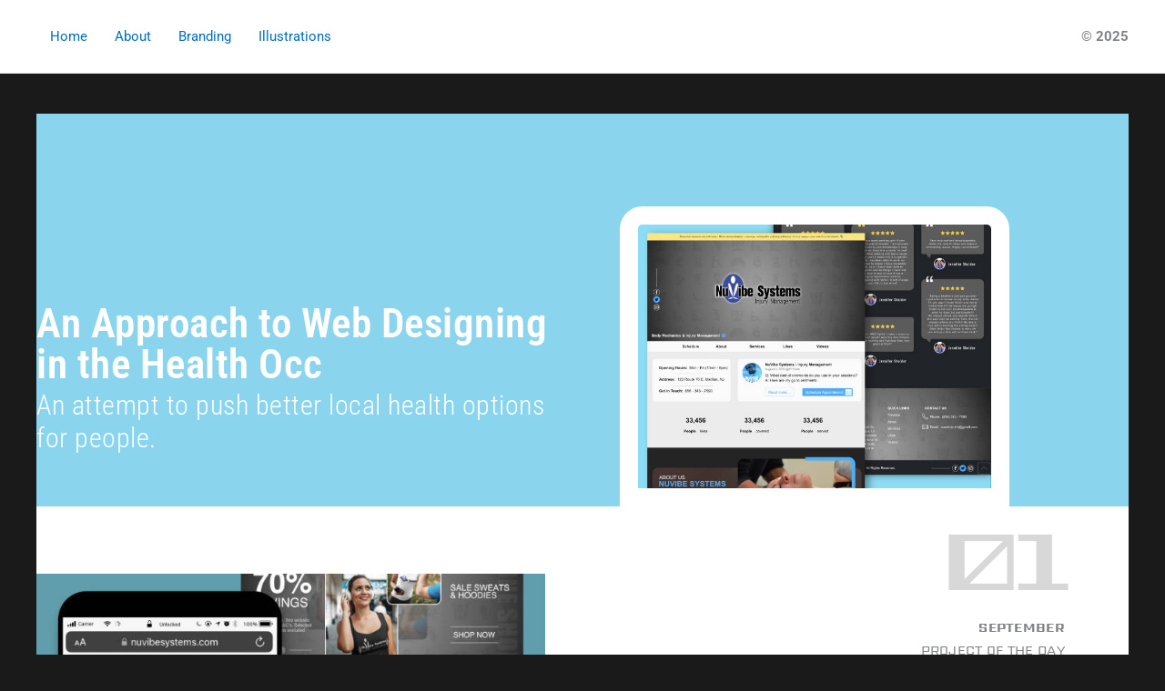

--- FILE ---
content_type: image/svg+xml
request_url: https://www.rumorsai.com/wp-content/uploads/2022/09/20220831_rumorsaiWeb.svg
body_size: 5639
content:
<?xml version="1.0" encoding="UTF-8" standalone="no"?> <svg xmlns="http://www.w3.org/2000/svg" xmlns:xlink="http://www.w3.org/1999/xlink" xmlns:serif="http://www.serif.com/" width="100%" height="100%" viewBox="0 0 177 173" version="1.1" xml:space="preserve" style="fill-rule:evenodd;clip-rule:evenodd;stroke-linejoin:round;stroke-miterlimit:2;"> <g transform="matrix(1,0,0,1,-206.115,-166.53)"> <g transform="matrix(0.918438,0,0,0.918438,111.414,82.1147)"> <g transform="matrix(1,0,0,1,-4040.99,0)"> <path d="M4174.68,276.115C4175.09,276.581 4175.41,277.193 4175.52,277.815C4175.63,278.437 4175.53,279.069 4175.09,279.578C4173.73,279.081 4174.32,277.553 4174.68,276.115M4174.91,268.051C4174.18,270.317 4176.04,272.124 4174.62,273.875C4173.49,272.294 4172.88,270.478 4173.91,267.744C4174.23,267.83 4174.57,267.94 4174.91,268.051M4326.07,136.766C4329.57,143.535 4332.31,150.839 4334.05,158.628C4339.6,182.963 4334.65,207.222 4322.34,226.834C4309.84,246.763 4289.71,261.848 4264.99,267.529C4239.86,273.328 4214.78,268.234 4194.49,255.556C4192.19,254.113 4189.94,252.571 4187.76,250.933C4187.82,251.668 4187.88,252.407 4187.93,253.147C4188.8,253.331 4189.59,253.593 4189.86,254.101C4190.29,256.887 4191.25,258.144 4192.06,260.327C4186.17,260.472 4186.97,252.801 4185.14,248.954L4185.14,248.887C4182.24,246.54 4179.48,244.019 4176.87,241.333C4176.23,242.32 4175.41,243.045 4174,242.987C4174.45,246.657 4174.35,250.56 4173.34,254.989C4174.07,257.706 4175.16,260.248 4173.9,264.038C4170.82,257.855 4173.52,250.125 4171.35,243.289C4169.52,242.926 4168.32,242.249 4167.47,241.387C4166.44,241.415 4166.34,243.131 4165.16,242.902C4163.39,240.781 4163.92,237.384 4162.08,236.053C4160.61,235.931 4159.63,239.006 4158.31,237.49C4156.89,237.101 4158.67,235.033 4158.66,233.894C4157.03,233.02 4155.76,234.823 4154.72,233.443C4154.26,231.517 4156.15,231.733 4156.53,229.915C4156.7,228.056 4155.41,228.742 4154.66,227.497C4154.56,224.878 4154.87,220.642 4156.44,218.051C4154.69,217.544 4152.82,217.133 4152.25,216.028C4151.58,216.911 4150.95,217.854 4150.31,218.769C4146.21,219.67 4143.28,216.974 4144.31,212.876C4146.55,210.336 4153.07,212.071 4153.03,215.889C4153.79,215.906 4154.25,215.353 4155.26,215.855C4155.38,214.537 4153.19,214.475 4154.41,212.605C4155.73,212.827 4156.84,212.906 4157.84,212.888C4155.56,207.613 4153.72,202.059 4152.38,196.262L4152.38,196.262C4148.52,170.573 4155.15,145.819 4169.37,126.362C4180.44,111.206 4196.02,99.536 4214.59,93.168C4215.86,92.731 4217.15,92.309 4218.45,91.912M4192.57,262.302C4194.07,264.332 4192.62,264.428 4192.58,267.135C4191.32,265.419 4189.42,264.098 4190.28,261.246C4191.73,261.198 4191.48,264.798 4192.57,262.302M4175.72,260.522C4176.22,260.958 4176.41,261.566 4176.41,262.279C4176.41,262.992 4176.22,263.809 4175.95,264.662C4174.74,263.888 4175.89,261.843 4175.72,260.522M4218.45,91.912C4217.16,92.353 4215.9,92.828 4214.65,93.34C4197.04,100.584 4182.96,113.526 4173.73,129.231C4162.71,148.001 4159.06,170.95 4165.07,193.634L4165.07,193.634C4165.92,198.239 4167.12,202.686 4168.66,206.949C4168.91,206.887 4169.18,206.854 4169.46,206.858C4169.18,205.64 4170.06,202.849 4171.15,202.549C4172.9,202.306 4173.12,204.113 4174.53,203.582C4178.2,201.296 4176.79,192.771 4179.05,188.681C4180.94,191.825 4176.74,198.249 4178.52,201.433C4179.33,201.209 4180.28,199.602 4180.94,200.699C4181.22,202.055 4180.43,202.32 4180.03,203.763C4183.34,205.302 4183.77,208.398 4187.02,209.946C4186.94,211.559 4185.92,211.479 4185.53,212.454C4187.84,213.983 4185.54,216.962 4187.13,219.245C4198.79,183.214 4207.7,154.18 4219.44,115.475C4240.94,122.114 4256.6,126.175 4278.79,133.154C4279.86,133.414 4280.54,132.893 4281.47,132.86C4283.03,134.988 4290,136.631 4290.9,133.724C4290.32,134.715 4287.31,133.879 4286.3,132.841C4285.69,131.099 4288.35,131.601 4288.68,129.865C4289.01,127.526 4287.5,126.13 4288.39,123.503C4286.56,122.908 4286.5,125.636 4285.1,125.835C4285.37,127.789 4285.99,130.819 4283.81,132.485C4282.91,132.178 4281.99,131.903 4281.1,131.641C4280.62,130.445 4281.4,129.21 4281.34,128.374C4279.48,127.555 4279.19,129.629 4278.4,130.813C4277.37,130.526 4276.36,130.19 4275.35,129.893C4275.4,129.02 4275.32,128.18 4275.84,127.082C4274.84,126.387 4273.68,125.79 4273.2,124.801C4272.28,125.217 4271.87,126.585 4271.49,127.968C4269.28,128.288 4265.13,127.055 4262.93,125.738C4262.92,120.784 4265.02,114.541 4267.31,110.051C4269.79,108.631 4273.07,111.209 4275.61,110.755C4276.13,111.133 4275.62,111.596 4275.07,111.303C4277.26,114.449 4273.58,119.65 4274.07,123.206C4279.02,124.033 4277.69,116.278 4280.26,112.511C4285.3,113.34 4286.88,118.179 4288.55,121.703C4289.34,117.355 4292.94,115.916 4296.32,118.147C4295.78,120.308 4294.05,120.278 4292.8,121.129C4290.83,125.78 4294.07,127.636 4291.98,132.354C4293.15,133.528 4292.89,135.693 4292.46,136.945C4294.15,138.974 4294.87,134.413 4295.27,133.731C4299.04,134.66 4298.32,140.43 4299.68,143.581C4302.12,142.65 4304.57,141.742 4306.87,140.589C4307.86,141.077 4308.31,141.895 4308.4,142.892C4308.33,144.878 4306.36,143.32 4305.98,144.752C4306.19,149.132 4314.91,146.189 4314.2,150.577C4309.8,150.832 4304.36,149.155 4301.71,152.706C4303.67,156.714 4309.59,159.1 4315.09,159.742C4314.96,160.56 4315.28,161.18 4314.74,162.206C4309.45,162.209 4305.82,158.401 4300.87,159.111C4299.81,163.677 4305.79,162.031 4305.31,166.382C4303.73,166.367 4301.66,165.96 4301.47,164.474C4300.25,165.775 4301.57,167.921 4304.02,168.199C4305.68,171.508 4309.3,174.858 4313.1,176.126C4314.62,178.433 4317.18,180.21 4318.52,182.584C4322,183.901 4323.82,187.318 4326.41,189.442C4328.07,190.773 4330.99,191.041 4331.47,193.543C4327.78,193.966 4326.39,188.886 4322.14,187.762C4322.75,186.572 4320.39,187.001 4321.29,185.654C4318.37,185.202 4316.91,182.193 4314.44,180.249C4313.81,179.763 4312.81,180.036 4312.07,179.525C4311.27,178.973 4310.53,176.953 4309.39,176.119C4308.74,175.676 4307.81,175.891 4307.37,175.493C4305.81,174.174 4304.79,172.045 4303.19,170.911C4302.39,170.319 4301.04,170.279 4300.27,169.653C4297.75,167.605 4297.14,163.837 4292.61,164.355C4290.43,164.627 4290.78,167.226 4288.44,167.171C4287.85,168.96 4288.68,172.745 4287.18,174.914C4286.62,174.723 4286.25,174.904 4285.96,175.281C4282.79,173.425 4286.28,171.286 4284.55,168.946C4276.73,190.191 4268.11,223.803 4260,247.299C4254.58,245.662 4249.17,244.005 4243.75,242.357C4244.37,240.333 4245,238.313 4245.6,236.27C4248.88,237.247 4252.17,238.253 4255.4,239.259C4262.72,215.313 4270.85,188.453 4278.48,163.403C4278.13,161.693 4275.96,161.918 4274.18,161.71C4273.75,164.102 4272.59,165.131 4271.38,166.071C4269.41,162.689 4275.12,161.38 4276.23,158.655C4275.49,157.42 4274.98,159.79 4273.32,158.499C4272.87,156.777 4274.35,157.391 4275.06,156.425C4273.8,155.014 4272.32,153.305 4269.79,151.871C4269.85,150.399 4270.75,150.529 4271.41,150.164C4270.94,149.166 4269.91,148.49 4269.65,147.417C4271.35,145.246 4270.89,146.153 4270.25,144.264C4273.81,144.184 4275.74,141.429 4277.63,139.466C4259.66,132.973 4237.34,127.466 4222.96,122.093C4218.34,136.589 4214.89,147.425 4208.94,167.053C4203.72,184.24 4198.12,202.656 4192.75,220.211C4194.3,221.598 4200.89,222.436 4203.39,224.172C4206.46,223.55 4208.84,221.621 4211.82,220.812C4216.23,206.849 4220.39,192.987 4216.56,183.422C4212.15,195.023 4208.77,208.538 4204.78,220.889C4202.59,220.183 4201.3,220.126 4199.94,219.787C4200.14,218.836 4199.16,218.505 4199.1,217.682C4208.69,188.238 4216.7,156.87 4227.26,127.501C4236.33,134.249 4242.55,146.463 4237.74,159.906C4236.59,163.167 4233.61,165.87 4232.29,169.313C4228.92,170.31 4227.2,174.364 4223.84,175.279C4222.29,178.923 4224.79,180.421 4223.84,183.775C4225.72,194.946 4222.97,209.665 4218.7,222.55C4219.83,223.047 4220.64,222.969 4221.51,223.031C4223.44,211.388 4228.69,199.66 4232.43,190.825C4235.64,183.201 4240.9,170.059 4250.02,175.468C4254.99,178.402 4254.13,189.218 4252.48,196.556C4248.77,213.378 4239.95,235.331 4235.06,252.677C4235.01,253.549 4237.29,253.184 4236.8,254.309C4235.15,257.082 4232.9,258.682 4230.32,259.747C4229.77,256.91 4228.52,254.47 4227.99,251.641C4228.82,251.636 4229.41,251.125 4230.1,250.776C4234.38,236.672 4238.68,222.564 4242.95,208.452C4239.58,207.426 4236.15,206.39 4232.8,205.363C4230.37,210.553 4228.95,217.646 4226.9,223.555C4229.18,225.093 4234.15,223.613 4233.71,226.753C4228.07,228.06 4220.7,226.096 4214.32,226.025C4220.04,228.492 4226.66,230.144 4232.27,231.488C4231.59,233.711 4230.89,235.972 4230.2,238.245C4214.7,233.536 4201.14,229.383 4185.53,224.664C4184.1,226.734 4186.89,227.329 4184.82,228.14C4186.24,231.088 4189.39,233.081 4189.19,236.878C4188.86,237.202 4188.4,237.364 4187.93,237.436C4188.45,237.956 4188.97,238.47 4189.5,238.976C4190.12,238.669 4190.76,238.889 4191.25,239.387C4191.72,239.861 4192.05,240.587 4192.09,241.35C4194.56,243.52 4197.15,245.54 4199.85,247.402C4217.82,259.798 4240.51,265.327 4263.65,261.073C4287.22,256.721 4306.78,243.203 4319.37,224.881C4332.16,206.253 4337.77,182.733 4333.3,158.784C4331.81,150.98 4329.38,143.592 4326.07,136.766M4168.01,252.998C4168.86,254.015 4169.14,255.333 4169.17,256.785C4169.2,258.238 4168.98,259.826 4168.79,261.383C4167.45,259.333 4167.05,255.339 4168.01,252.998M4176.4,255.902C4177.46,256.281 4177.64,257.131 4177.11,258.351C4176.26,258.141 4175.43,257.922 4175.19,257.395C4175.39,256.548 4176.04,256.521 4176.4,255.902M4167.21,243.511C4168.15,244.562 4168.54,245.913 4168.68,247.399C4168.82,248.884 4168.71,250.504 4168.67,252.091C4166.71,250.003 4166.75,246.865 4167.21,243.511M4193.17,238.477C4193.74,238.678 4194.26,238.91 4194.57,239.264C4194.87,239.618 4194.96,240.094 4194.67,240.781C4194.08,240.046 4193.26,239.445 4193.17,238.477M4192.79,233.52C4195.59,235.168 4197.11,237.471 4197.36,240.455C4194.91,239.686 4195.69,237.193 4192.1,237.019C4193.25,235.41 4191.63,234.308 4192.79,233.52M4197.37,233.078C4199.42,234.066 4201.69,234.935 4200.85,237.457C4198.15,234.376 4192.95,232.599 4192.09,228.501C4194.78,228.477 4197.09,230.916 4197.37,233.078M4185.94,235.365C4186.17,235.044 4186.45,234.691 4186.66,234.258C4185.91,233.827 4185.44,234.033 4185.15,234.497L4185.48,234.866C4185.6,234.99 4185.71,235.114 4185.82,235.238L4185.94,235.365M4268.42,180.696C4262.99,198.531 4257.58,216.355 4252.15,234.19C4250.35,233.626 4248.55,233.086 4246.74,232.546C4252.06,215.049 4257.38,197.558 4262.69,180.052C4263.37,177.954 4266.6,180.677 4268.42,180.696M4152.51,229.804C4153.85,230.452 4153.79,232.036 4153.04,233.011C4152.29,233.986 4150.86,234.353 4149.45,232.564C4149.18,230.203 4151.24,229.183 4152.51,229.804M4150.6,200.738C4149.81,202.594 4148.21,202.972 4147.23,204.524C4145.43,203.302 4143.54,200.987 4145.3,198.753C4148.01,197.99 4149.27,200.242 4150.6,200.738M4243.71,202.383C4245.61,194.862 4247.27,187.437 4245.5,181.867C4245.15,181.743 4244.83,181.658 4244.48,181.554C4240.27,186.045 4237.54,193.343 4234.47,199.961C4237.31,200.342 4240.53,201.422 4243.71,202.383M4178.52,185.968C4178,187.585 4177.48,189.235 4177.02,190.853C4173.17,191.789 4172.04,188.68 4170.65,186.615C4172.18,182.134 4176.89,181.768 4178.52,185.968M4324.09,181.335C4321.38,182.108 4321.23,179.418 4318.01,179.473C4318.31,178.368 4316.8,178.228 4317.24,177.028C4320.1,176.923 4324.48,178.165 4324.09,181.335M4270.9,172.552C4270.41,174.144 4269.94,175.716 4269.46,177.318C4259.5,174.286 4249.58,171.255 4239.63,168.247C4240.62,166.786 4239.73,164.81 4240.89,164.17C4249.95,165.243 4261.03,170.061 4270.9,172.552M4220.61,168.759C4225.6,168.187 4229.56,162.681 4231.38,156.514C4233.19,150.348 4232.86,143.521 4229.28,140.309C4226.39,149.795 4223.5,159.254 4220.61,168.759M4267.16,150.71C4266.98,151.097 4267.07,151.347 4267.3,151.502C4266.88,152.502 4265.78,152.186 4264.84,152.253C4264.58,151.71 4264.85,150.91 4265.14,150.116C4265.81,150.313 4266.5,150.512 4267.16,150.71M4291,133.305C4290.98,133.457 4290.95,133.591 4290.92,133.738L4290.92,133.738C4290.95,133.59 4290.98,133.457 4291,133.305M4291.01,133.336C4291.01,133.283 4291.01,133.228 4291.01,133.169L4291.01,133.17C4291.01,133.229 4291.01,133.284 4291.01,133.336L4291.01,133.412L4291,133.483C4290.98,133.57 4290.96,133.647 4290.93,133.72C4290.96,133.647 4290.98,133.57 4291,133.483L4291.01,133.411L4291.01,133.336M4264.05,108.7C4263.55,114.989 4261.5,120.042 4259.44,125.062C4258.22,124.587 4256.33,124.421 4255.8,123.578C4256.53,118.77 4259.3,114.873 4260.36,109.827C4259.79,109.629 4259.24,109.452 4258.68,109.271C4255.99,114.169 4256.07,120.043 4253.67,123.314C4252.55,122.837 4250.85,122.738 4250.39,121.941C4251.99,117.216 4253.26,112.73 4254.51,108.406C4252.09,107.986 4251.56,112.042 4250.74,114.654C4249.96,117.275 4249.95,120.238 4248.25,121.66C4247.14,121.227 4245.43,121.093 4244.99,120.284C4247.08,114.735 4247.72,108.565 4250.94,104.357C4256.12,105.532 4260.15,105.958 4264.05,108.7M4272.12,113.742C4271.44,113.532 4270.75,113.317 4270.1,113.122C4269.34,116.993 4266.18,121.553 4267.37,124.519C4271.03,124.161 4270.33,116.893 4272.12,113.742M4284.09,121.811C4283.88,120.618 4283.81,119.312 4282.89,118.505C4282.55,118.403 4282.21,118.302 4281.86,118.189C4282.06,119.873 4280.49,122.522 4280.79,124.131C4282.31,124.154 4283.02,122.665 4284.09,121.811M4247.6,104.443C4245.55,110.062 4245.04,113.835 4243.14,119.002C4242.61,118.702 4242.43,119.077 4242.26,119.467C4239.98,119.305 4235.2,118.185 4233.89,116.563C4234.69,111.872 4236.18,103.045 4239.52,100.513C4240.03,100.986 4240.09,101.696 4241.33,101.807C4241.41,106.712 4237.62,112.744 4238.38,116.445C4241.93,114.699 4241.83,105.694 4244.48,102.393C4246.33,102.643 4247.06,103.464 4247.6,104.443M4235.26,104.763C4234.46,107.48 4233.65,110.218 4231.62,110.695C4232.96,111.84 4231.92,114.278 4231.76,116.292C4230.84,116.696 4229.2,115.763 4227.92,115.467C4228.3,114.336 4228.77,113.173 4228.07,112.562C4225.84,111.65 4226.96,114.109 4225.91,114.87C4224.9,114.585 4223.87,114.239 4222.86,113.938C4223.65,110.854 4220.41,111.133 4220.12,108.323C4220.7,107.225 4222.09,107.726 4223.48,108.204C4224.98,104.668 4225.29,102.068 4226.57,98.066C4230.79,95.684 4234.25,101.832 4235.26,104.763M4228.2,108.522C4229.19,108.626 4230.08,107.436 4230.5,106.1C4230.91,104.763 4230.85,103.28 4229.95,102.797C4230.05,104.948 4227.93,106.076 4228.2,108.522" style="fill:white;"></path> </g> </g> </g> </svg> 